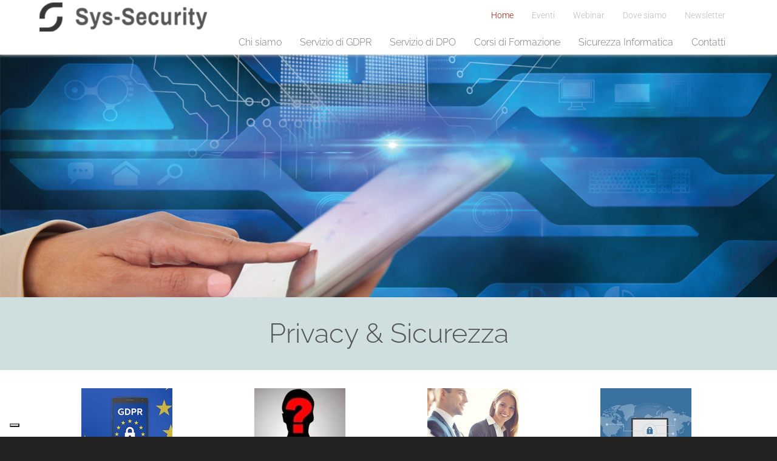

--- FILE ---
content_type: text/html; charset=utf-8
request_url: https://www.sigessecurity.it/
body_size: 10496
content:
<!doctype html> <html lang="it" class="no-js">   <head profile="http://www.w3.org/1999/xhtml/vocab">     <meta http-equiv="X-UA-Compatible" content="IE=edge, chrome=1">     <meta name="viewport" content="width=device-width, initial-scale=1.0">     <meta http-equiv="Content-Type" content="text/html; charset=utf-8" /> <script>dataLayer = [{"entityType":"node","entityBundle":"page","entityId":"481","entityLabel":"Privacy \u0026 Sicurezza","entityLanguage":"it","entityTnid":"481","entityVid":"481","entityName":"root","entityUid":"1","entityCreated":"1466438194","entityStatus":"1","entityTaxonomy":{"gallery_image":{"11":"HOME"}},"drupalLanguage":"it","userUid":0,"ugaID":"UA-69170327-19","gaCrossUrlDomain":"syshotelonline.it,sigessecurity.it"}];</script> <link rel="shortcut icon" href="https://www.sigessecurity.it/sites/sicurezza.gisnet.it/files/Siges_Security_logo_short.png" type="image/png" /> <link href="https://www.sigessecurity.it/en" rel="alternate" hreflang="en" /> <link href="https://www.sigessecurity.it/it" rel="alternate" hreflang="it" /> <meta name="google-site-verification" content="KBi0npDFDZoZW5a6jh6GCAh-KuzeEABOV8PghV0HPC0" /> <meta name="generator" content="Drupal 7 (http://drupal.org)" /> <link rel="image_src" href="http://www.rent-office.it/sites/rentoffice2.gisnet.it/files/Rent-Office-Saronno-Uffici-Attrezzati_Slide-04.jpg" /> <link rel="canonical" href="https://www.sigessecurity.it/it/sicurezza-e-privacy/privacy-sicurezza" /> <link rel="shortlink" href="https://www.sigessecurity.it/it/node/481" />     <title>Consulenza sicurezza e privacy | Siges Security</title>     <link type="text/css" rel="stylesheet" href="https://www.sigessecurity.it/sites/sicurezza.gisnet.it/files/css/css_lQaZfjVpwP_oGNqdtWCSpJT1EMqXdMiU84ekLLxQnc4.css" media="all" /> <link type="text/css" rel="stylesheet" href="https://www.sigessecurity.it/sites/sicurezza.gisnet.it/files/css/css_vZ_wrMQ9Og-YPPxa1q4us3N7DsZMJa-14jShHgRoRNo.css" media="screen" /> <link type="text/css" rel="stylesheet" href="https://www.sigessecurity.it/sites/sicurezza.gisnet.it/files/css/css_sMK2LH7JNL17wdFX-n3nr5N-X8dEeLKE71ZW1DmocJU.css" media="all" /> <link type="text/css" rel="stylesheet" href="https://www.sigessecurity.it/sites/sicurezza.gisnet.it/files/css/css_VpjSjk3cF7oxbrMEY9lAKfKfZ-nMzOUkCGDYsNqJVcY.css" media="all" /> <link type="text/css" rel="stylesheet" href="//netdna.bootstrapcdn.com/bootswatch/3.3.4/simplex/bootstrap.min.css" media="all" /> <link type="text/css" rel="stylesheet" href="https://www.sigessecurity.it/sites/sicurezza.gisnet.it/files/css/css_aNjiyM1Ri8OKGtNmorNnJtMvklqrAKxjavwocX0zx8U.css" media="all" /> <link type="text/css" rel="stylesheet" href="https://fonts.bunny.net/css?family=Abel:regular|Cabin+Condensed:400|Cinzel:regular|Mr+De+Haviland:regular|Open+Sans+Condensed:300|Raleway:300|Roboto:300|Ubuntu:300|Ubuntu+Condensed:400&amp;subset=latin" media="all" />     <script src="https://www.sigessecurity.it/sites/sicurezza.gisnet.it/files/js/js_BZg21BmXYMrfPmuI0wQsfBEeLNLS4uxbHohyYi1tm6A.js"></script> <script src="https://www.sigessecurity.it/sites/sicurezza.gisnet.it/files/js/js_obFUyTbqtcoGQtszVI46l1_oD927PzlDtlr_ilpYBqE.js"></script> <script src="//netdna.bootstrapcdn.com/bootstrap/3.3.4/js/bootstrap.min.js"></script> <script src="https://www.sigessecurity.it/sites/sicurezza.gisnet.it/files/js/js_zWU7Oc4yKpVzEce4Q14v5MtVrMCjzkGG-yaYSvuNyVA.js"></script> <script src="https://www.sigessecurity.it/sites/sicurezza.gisnet.it/files/js/js_P1tYdE0WFTC_oxqiZkF7qvdRTbBX681bgd_L8fGYfh0.js"></script> <script src="https://www.sigessecurity.it/sites/sicurezza.gisnet.it/files/js/js_sj05yKGWPR8dx2VVjKoGD-TJjM5WtjaZZi-E_Z1ACrQ.js"></script> <script>jQuery.extend(Drupal.settings, {"basePath":"\/","pathPrefix":"it\/","ajaxPageState":{"theme":"sysboot","theme_token":"BCPGGtq9qCKctIQAcV991dsawW6HfulgOBC4xLnLrqg","js":{"sites\/www.sigessecurity.it\/themes\/bootstrap\/js\/bootstrap.js":1,"sites\/all\/modules\/iubenda_integration\/js\/iubenda_cookie_policy.js":1,"sites\/all\/modules\/iubenda_integration\/js\/iubenda_stub.js":1,"sites\/all\/modules\/jquery_update\/replace\/jquery\/1.9\/jquery.min.js":1,"misc\/jquery.once.js":1,"misc\/drupal.js":1,"sites\/all\/modules\/views_slideshow\/js\/views_slideshow.js":1,"\/\/netdna.bootstrapcdn.com\/bootstrap\/3.3.4\/js\/bootstrap.min.js":1,"sites\/all\/modules\/admin_menu\/admin_devel\/admin_devel.js":1,"sites\/all\/modules\/iubenda_integration\/js\/iubenda_privacy_policy.js":1,"sites\/all\/modules\/lightbox2\/js\/auto_image_handling.js":1,"sites\/all\/modules\/lightbox2\/js\/lightbox.js":1,"sites\/all\/modules\/views_slideshow\/contrib\/views_slideshow_cycle\/js\/views_slideshow_cycle.js":1,"sites\/all\/libraries\/jquery.cycle\/jquery.cycle.all.js":1,"sites\/all\/modules\/datalayer\/datalayer.js":1,"sites\/www.sigessecurity.it\/themes\/sysboot\/owl-carousel\/owl.carousel.js":1,"sites\/www.sigessecurity.it\/themes\/sysboot\/animate\/wow.min.js":1,"sites\/www.sigessecurity.it\/themes\/sysboot\/tweme.js":1,"sites\/www.sigessecurity.it\/themes\/sysboot\/custom.js":1},"css":{"modules\/system\/system.base.css":1,"sites\/all\/modules\/views_slideshow\/views_slideshow.css":1,"sites\/all\/modules\/date\/date_api\/date.css":1,"modules\/field\/theme\/field.css":1,"sites\/all\/modules\/workflow\/workflow_admin_ui\/workflow_admin_ui.css":1,"sites\/all\/modules\/views\/css\/views.css":1,"sites\/all\/modules\/ckeditor\/css\/ckeditor.css":1,"sites\/all\/modules\/ctools\/css\/ctools.css":1,"sites\/all\/modules\/lightbox2\/css\/lightbox.css":1,"sites\/all\/modules\/panels\/css\/panels.css":1,"sites\/all\/modules\/views_slideshow\/contrib\/views_slideshow_cycle\/views_slideshow_cycle.css":1,"sites\/all\/libraries\/fontawesome\/css\/font-awesome.css":1,"\/\/netdna.bootstrapcdn.com\/bootswatch\/3.3.4\/simplex\/bootstrap.min.css":1,"sites\/www.sigessecurity.it\/themes\/bootstrap\/css\/overrides.css":1,"sites\/www.sigessecurity.it\/themes\/sysboot\/owl-carousel\/owl.carousel.css":1,"sites\/www.sigessecurity.it\/themes\/sysboot\/owl-carousel\/owl.theme.css":1,"sites\/www.sigessecurity.it\/themes\/sysboot\/animate\/animate.css":1,"sites\/www.sigessecurity.it\/themes\/sysboot\/common.less":1,"sites\/www.sigessecurity.it\/themes\/sysboot\/style.less":1,"sites\/www.sigessecurity.it\/themes\/sysboot\/custom.css":1,"https:\/\/fonts.bunny.net\/css?family=Abel:regular|Cabin+Condensed:400|Cinzel:regular|Mr+De+Haviland:regular|Open+Sans+Condensed:300|Raleway:300|Roboto:300|Ubuntu:300|Ubuntu+Condensed:400\u0026subset=latin":1}},"jcarousel":{"ajaxPath":"\/it\/jcarousel\/ajax\/views"},"lightbox2":{"rtl":"0","file_path":"\/(\\w\\w\/)public:\/","default_image":"\/sites\/all\/modules\/lightbox2\/images\/brokenimage.jpg","border_size":10,"font_color":"000","box_color":"fff","top_position":"","overlay_opacity":"0.8","overlay_color":"000","disable_close_click":true,"resize_sequence":0,"resize_speed":400,"fade_in_speed":400,"slide_down_speed":600,"use_alt_layout":false,"disable_resize":false,"disable_zoom":false,"force_show_nav":false,"show_caption":true,"loop_items":false,"node_link_text":"View Image Details","node_link_target":false,"image_count":"Image !current of !total","video_count":"Video !current of !total","page_count":"Page !current of !total","lite_press_x_close":"press \u003Ca href=\u0022#\u0022 onclick=\u0022hideLightbox(); return FALSE;\u0022\u003E\u003Ckbd\u003Ex\u003C\/kbd\u003E\u003C\/a\u003E to close","download_link_text":"","enable_login":false,"enable_contact":false,"keys_close":"c x 27","keys_previous":"p 37","keys_next":"n 39","keys_zoom":"z","keys_play_pause":"32","display_image_size":"original","image_node_sizes":"()","trigger_lightbox_classes":"","trigger_lightbox_group_classes":"","trigger_slideshow_classes":"","trigger_lightframe_classes":"","trigger_lightframe_group_classes":"","custom_class_handler":"lightshow","custom_trigger_classes":"img.img-contenuto","disable_for_gallery_lists":1,"disable_for_acidfree_gallery_lists":true,"enable_acidfree_videos":true,"slideshow_interval":5000,"slideshow_automatic_start":true,"slideshow_automatic_exit":true,"show_play_pause":true,"pause_on_next_click":false,"pause_on_previous_click":true,"loop_slides":false,"iframe_width":600,"iframe_height":400,"iframe_border":1,"enable_video":false,"useragent":"Mozilla\/5.0 (iPhone; CPU iPhone OS 13_2_3 like Mac OS X) AppleWebKit\/605.1.15 (KHTML, like Gecko) Version\/13.0.3 Mobile\/15E148 Safari\/604.1"},"viewsSlideshow":{"eventi_e_focus_on-block_1":{"methods":{"goToSlide":["viewsSlideshowPager","viewsSlideshowSlideCounter","viewsSlideshowCycle","viewsSlideshowGalleria"],"nextSlide":["viewsSlideshowPager","viewsSlideshowSlideCounter","viewsSlideshowCycle","viewsSlideshowGalleria"],"pause":["viewsSlideshowControls","viewsSlideshowCycle"],"play":["viewsSlideshowControls","viewsSlideshowCycle"],"previousSlide":["viewsSlideshowPager","viewsSlideshowSlideCounter","viewsSlideshowCycle","viewsSlideshowGalleria"],"transitionBegin":["viewsSlideshowPager","viewsSlideshowSlideCounter"],"transitionEnd":[]},"paused":0},"proposte_eslusive-block_6":{"methods":{"goToSlide":["viewsSlideshowPager","viewsSlideshowSlideCounter","viewsSlideshowCycle","viewsSlideshowGalleria"],"nextSlide":["viewsSlideshowPager","viewsSlideshowSlideCounter","viewsSlideshowCycle","viewsSlideshowGalleria"],"pause":["viewsSlideshowControls","viewsSlideshowCycle"],"play":["viewsSlideshowControls","viewsSlideshowCycle"],"previousSlide":["viewsSlideshowPager","viewsSlideshowSlideCounter","viewsSlideshowCycle","viewsSlideshowGalleria"],"transitionBegin":["viewsSlideshowPager","viewsSlideshowSlideCounter"],"transitionEnd":[]},"paused":0}},"viewsSlideshowPager":{"eventi_e_focus_on-block_1":{"bottom":{"type":"viewsSlideshowPagerFields"}},"proposte_eslusive-block_6":{"bottom":{"type":"viewsSlideshowPagerFields"}}},"viewsSlideshowPagerFields":{"eventi_e_focus_on-block_1":{"bottom":{"activatePauseOnHover":0}},"proposte_eslusive-block_6":{"bottom":{"activatePauseOnHover":0}}},"viewsSlideshowCycle":{"#views_slideshow_cycle_main_eventi_e_focus_on-block_1":{"num_divs":7,"id_prefix":"#views_slideshow_cycle_main_","div_prefix":"#views_slideshow_cycle_div_","vss_id":"eventi_e_focus_on-block_1","effect":"fade","transition_advanced":1,"timeout":5000,"speed":700,"delay":0,"sync":1,"random":0,"pause":1,"pause_on_click":0,"action_advanced":0,"start_paused":0,"remember_slide":0,"remember_slide_days":1,"pause_in_middle":0,"pause_when_hidden":0,"pause_when_hidden_type":"full","amount_allowed_visible":"","nowrap":0,"fixed_height":1,"items_per_slide":1,"wait_for_image_load":1,"wait_for_image_load_timeout":3000,"cleartype":0,"cleartypenobg":0,"advanced_options":"{}"},"#views_slideshow_cycle_main_proposte_eslusive-block_6":{"num_divs":8,"id_prefix":"#views_slideshow_cycle_main_","div_prefix":"#views_slideshow_cycle_div_","vss_id":"proposte_eslusive-block_6","effect":"fade","transition_advanced":1,"timeout":5000,"speed":700,"delay":0,"sync":1,"random":0,"pause":1,"pause_on_click":0,"action_advanced":0,"start_paused":0,"remember_slide":0,"remember_slide_days":1,"pause_in_middle":0,"pause_when_hidden":0,"pause_when_hidden_type":"full","amount_allowed_visible":"","nowrap":0,"fixed_height":1,"items_per_slide":1,"wait_for_image_load":1,"wait_for_image_load_timeout":3000,"cleartype":0,"cleartypenobg":0,"advanced_options":"{}"}},"iubenda_integration":{"cookie_policy":{"siteId":"78219433","cookiePolicyId":"78219433","cookiePolicyInOtherWindow":0,"enableRemoteConsent":true,"consentOnScroll":0,"reloadOnConsent":0,"localConsentPath":"\/","banner":{"acceptButtonDisplay":true,"customizeButtonDisplay":true,"rejectButtonDisplay":true,"position":"bottom","listPurposes":true,"backgroundOverlay":false,"explicitWithdrawal":true},"consentOnButton":0,"skipSaveConsent":0,"logViaAlert":0,"lang":"it","enableTcf":false,"enableGdpr":true,"enableCcpa":true,"ccpaAcknowledgeOnDisplay":true,"gdprAppliesGlobally":true,"countryDetection":true,"floatingPreferencesButtonDisplay":"bottom-left","isTCFConsentGlobal":false,"consentOnContinuedBrowsing":false,"priorConsent":true,"askConsentAtCookiePolicyUpdate":true,"perPurposeConsent":true,"purposes":"1,2,3,4,5","invalidateConsentWithoutLog":true,"whitelabel":true,"preferenceCookie":{"expireAfter":180}}},"dataLayer":{"languages":{"it":{"language":"it","name":"Italian","native":"IT","direction":"0","enabled":"1","plurals":"0","formula":"","domain":"","prefix":"it","weight":"-10","javascript":""},"en":{"language":"en","name":"English","native":"EN","direction":"0","enabled":"1","plurals":"0","formula":"","domain":"","prefix":"en","weight":"-9","javascript":""}}},"bootstrap":{"anchorsFix":1,"anchorsSmoothScrolling":1,"popoverEnabled":1,"popoverOptions":{"animation":1,"html":0,"placement":"right","selector":"","trigger":"click","title":"","content":"","delay":0,"container":"body"},"tooltipEnabled":1,"tooltipOptions":{"animation":1,"html":0,"placement":"auto left","selector":"","trigger":"hover focus","delay":0,"container":"body"}}});</script> 	   </head>   <body class="html front not-logged-in no-sidebars page-node page-node- page-node-481 node-type-page i18n-it navbar-is-static-top">          <div class="foglio">   <div class="navbar navbar-static-top navbar-default">   <div class="container">     <div class="navbar-header">             <a class="navbar-brand" href="/it" title="Home">                 <img src="https://www.sigessecurity.it/sites/sicurezza.gisnet.it/files/Siges_Security_logo_new.png" alt="Home" />                       </a>             <button type="button" class="navbar-toggle" data-toggle="collapse" data-target=".navbar-collapse">         <span class="icon-bar"></span>         <span class="icon-bar"></span>         <span class="icon-bar"></span>       </button>     </div>           <div class="navbar-collapse collapse">         <nav role="navigation"> 			  <div class="region region-navigation">     <section id="block-menu-menu-secondary-menu" class="block block-menu secondary-menu clearfix">           <ul class="menu nav"><li class="first leaf active"><a href="/it" class="active">Home</a></li> <li class="leaf"><a href="/it/eventi-speciali">Eventi</a></li> <li class="leaf"><a href="/it/webinar">Webinar</a></li> <li class="leaf"><a href="/it/sicurezza-e-privacy/dove-siamo">Dove siamo</a></li> <li class="last leaf"><a href="/it/sicurezza-e-privacy/newsletter">Newsletter</a></li> </ul> </section> <!-- /.block -->   </div> 			<ul class="menu nav navbar-nav"><li class="first leaf"><a href="/it/sicurezza-e-privacy/chi-siamo">Chi siamo</a></li> <li class="leaf"><a href="/it/sicurezza-e-privacy/servizio-di-gdpr">Servizio di GDPR</a></li> <li class="collapsed"><a href="/it/sicurezza-e-privacy/servizio-di-dpo">Servizio di DPO</a></li> <li class="collapsed"><a href="/it/sicurezza-e-privacy/corsi-di-formazione-sulla-privacy">Corsi di Formazione</a></li> <li class="leaf"><a href="/it/sicurezza-e-privacy/sicurezza-informatica">Sicurezza Informatica</a></li> <li class="last leaf"><a href="/it/sicurezza-e-privacy/contatti">Contatti</a></li> </ul>			        </nav>       </div>       </div> </div>    <div class="region region-body-top">     <section id="block-views-slideshow-block-3" class="block block-views testata clearfix">           <div class="view view-slideshow view-id-slideshow view-display-id-block_3 slideshow-owl owl-carousel owl-theme view-dom-id-2eb14efc4db8c33bd8781171acfeb46e">                      <div class="view-content">         <div class="item">                  <img typeof="foaf:Image" src="https://www.sigessecurity.it/sites/sicurezza.gisnet.it/files/Photogallery_Home.jpg" width="1200" height="375" alt="" />    </div>   <div class="item">                  <img typeof="foaf:Image" src="https://www.sigessecurity.it/sites/sicurezza.gisnet.it/files/Privacy_photogallery_4.jpg" width="1200" height="375" alt="" />    </div>   <div class="item">                  <img typeof="foaf:Image" src="https://www.sigessecurity.it/sites/sicurezza.gisnet.it/files/Privacy_photogallery_11.jpg" width="1200" height="375" alt="" />    </div>   <div class="item">                  <img typeof="foaf:Image" src="https://www.sigessecurity.it/sites/sicurezza.gisnet.it/files/Privacy_photogallery_13_0.jpg" width="1200" height="375" alt="" />    </div>   <div class="item">                  <img typeof="foaf:Image" src="https://www.sigessecurity.it/sites/sicurezza.gisnet.it/files/Photogallery_DPO_1_0.jpg" width="1200" height="375" alt="" />    </div>   <div class="item">                  <img typeof="foaf:Image" src="https://www.sigessecurity.it/sites/sicurezza.gisnet.it/files/Privacy_photogallery_10_0.jpg" width="1200" height="375" alt="" />    </div>   <div class="item">                  <img typeof="foaf:Image" src="https://www.sigessecurity.it/sites/sicurezza.gisnet.it/files/Photogallery_corsi_formazione_1_0.jpg" width="1200" height="375" alt="" />    </div>     </div>                   </div> </section> <!-- /.block -->   </div>  <header class="header">   <div class="jumbotron">     <div class="container">           </div>   </div>      <div class="header-contain">     <div class="container">                   				<div class="row"> 			<section class="col-md-12"> 				<h1>Privacy &amp; Sicurezza</h1> 			</section> 			<section class="col-md-4"> 							</section> 		</div>                 </div>   </div>      <div class="header-bottom">     <div class="container">                 </div>   </div> </header>  <section class="features"> 	</section>  <section class="main">   <div class="container">     <div class="row">             <section class="main-col col-md-12">                                   <div class="region region-content">     <section id="block-views-node-child-block-2" class="block block-views wow fadeIn clearfix">           <div class="view view-node-child view-id-node_child view-display-id-block_2 view-node-front view-dom-id-1cb0fd38eec50e4a8eb5a6b36ee79f79">                      <div class="view-content">         <ul id="views-bootstrap-list-group-1" class="list-group views-bootstrap-list-group-plugin-style">       <li class="list-group-item">            <div class="views-field views-field-field-copertina">        <div class="field-content"><a href="/it/sicurezza-e-privacy/servizio-di-gdpr"><img typeof="foaf:Image" src="https://www.sigessecurity.it/sites/sicurezza.gisnet.it/files/styles/150x150/public/GDPR_testata.jpg?itok=4XpIzo2v" width="150" height="150" alt="" /></a></div>  </div>     <div class="views-field views-field-title">        <h2 class="field-content title-content-view">Servizio di GDPR</h2>  </div>     <div class="views-field views-field-field-caratteristiche">        <span class="field-content">   			I consulenti di Siges Security sono in grado di effettuare la valutazione della compliance,...</span>  </div>     <div class="views-field views-field-view-node">        <span class="field-content"><a href="/it/sicurezza-e-privacy/servizio-di-gdpr">> Scopri di più</a></span>  </div>    </li>       <li class="list-group-item">            <div class="views-field views-field-field-copertina">        <div class="field-content"><a href="/it/sicurezza-e-privacy/servizio-di-dpo"><img typeof="foaf:Image" src="https://www.sigessecurity.it/sites/sicurezza.gisnet.it/files/styles/150x150/public/DPO_testata.jpg?itok=ez-54Kt3" width="150" height="150" alt="" /></a></div>  </div>     <div class="views-field views-field-title">        <h2 class="field-content title-content-view">Servizio di DPO</h2>  </div>     <div class="views-field views-field-field-caratteristiche">        <span class="field-content">   			Il Regolamento EU sulla Privacy identifica una nuova figura professionale, il Data Protection...</span>  </div>     <div class="views-field views-field-view-node">        <span class="field-content"><a href="/it/sicurezza-e-privacy/servizio-di-dpo">> Scopri di più</a></span>  </div>    </li>       <li class="list-group-item">            <div class="views-field views-field-field-copertina">        <div class="field-content"><a href="/it/sicurezza-e-privacy/corsi-di-formazione-sulla-privacy"><img typeof="foaf:Image" src="https://www.sigessecurity.it/sites/sicurezza.gisnet.it/files/styles/150x150/public/Corso_testata.jpg?itok=sGzAiwgR" width="150" height="150" alt="" /></a></div>  </div>     <div class="views-field views-field-title">        <h2 class="field-content title-content-view">Corsi di Formazione sulla Privacy</h2>  </div>     <div class="views-field views-field-field-caratteristiche">        <span class="field-content">   			La Privacy viene garantita quando tutti i dipendenti hanno ben presente le normative ed i...</span>  </div>     <div class="views-field views-field-view-node">        <span class="field-content"><a href="/it/sicurezza-e-privacy/corsi-di-formazione-sulla-privacy">> Scopri di più</a></span>  </div>    </li>       <li class="list-group-item">            <div class="views-field views-field-field-copertina">        <div class="field-content"><a href="/it/sicurezza-e-privacy/sicurezza-informatica"><img typeof="foaf:Image" src="https://www.sigessecurity.it/sites/sicurezza.gisnet.it/files/styles/150x150/public/Sicurezza_Informatica_testata_NEW.jpg?itok=NSktyvEH" width="150" height="150" alt="" /></a></div>  </div>     <div class="views-field views-field-title">        <h2 class="field-content title-content-view">Sicurezza Informatica</h2>  </div>     <div class="views-field views-field-field-caratteristiche">        <span class="field-content">  		In una piramide ideale dei rischi aziendali, la Privacy è la punta mentre la Sicurezza...</span>  </div>     <div class="views-field views-field-view-node">        <span class="field-content"><a href="/it/sicurezza-e-privacy/sicurezza-informatica">> Scopri di più</a></span>  </div>    </li>   </ul>     </div>                   </div> </section> <!-- /.block --> <section id="block-system-main" class="block block-system clearfix">           <div id="node-481" class="node node-page  clearfix" about="/it/sicurezza-e-privacy/privacy-sicurezza" typeof="foaf:Document">           <span property="dc:title" content="Privacy &amp; Sicurezza" class="rdf-meta element-hidden"></span><span property="sioc:num_replies" content="0" datatype="xsd:integer" class="rdf-meta element-hidden"></span>      <div class="content">       </div>        </div>  </section> <!-- /.block --> <section id="block-block-76" class="block block-block clearfix">           <div> 	<a href="/sicurezza-e-privacy/calendario-webinar-2019"><img alt="" class="img-responsive" src="/sites/sicurezza.gisnet.it/files/Banner-Calendario-Webinar-Siges.jpg" style="margin: 20px 0;" /></a></div>  </section> <!-- /.block --> <section id="block-panels-mini-minipanel-home-page" class="block block-panels-mini panel-home-page wow fadeInUp clearfix">           <div class="bootstrap-block-home" id="mini-panel-minipanel_home_page">  			<div class="row"> <!-- @TODO: Add extra classes --> 			<div class="panel-panel region1 col-xs-12 col-sm-12 col-md-6 col-lg-6"><div class="panel-pane pane-views pane-eventi-e-focus-on"  >                <div class="pane-content">     <div class="view view-eventi-e-focus-on view-id-eventi_e_focus_on view-display-id-block_1 eventi-home view-dom-id-7abb507adb5dd40b605ef071d72a638a">                      <div class="view-content">          <div class="skin-default">          <div id="views_slideshow_cycle_main_eventi_e_focus_on-block_1" class="views_slideshow_cycle_main views_slideshow_main"><div id="views_slideshow_cycle_teaser_section_eventi_e_focus_on-block_1" class="views-slideshow-cycle-main-frame views_slideshow_cycle_teaser_section">   <div id="views_slideshow_cycle_div_eventi_e_focus_on-block_1_0" class="views-slideshow-cycle-main-frame-row views_slideshow_cycle_slide views_slideshow_slide views-row-1 views-row-odd">   <div class="views-slideshow-cycle-main-frame-row-item views-row views-row-0 views-row-odd views-row-first">        <div class="views-field views-field-field-copertina">        <div class="field-content"><img typeof="foaf:Image" src="https://www.sigessecurity.it/sites/sicurezza.gisnet.it/files/styles/banner_home/public/Rif07_Privacy.jpg?itok=SqF4qmWc" width="800" height="250" alt="" /></div>  </div>     <div class="views-field views-field-nothing">        <h2 class="field-content">News &amp; Eventi</h2>  </div>     <div class="views-field views-field-field-titolo-mini">        <div class="field-content">Privacy &amp; IT Security</div>  </div>     <div class="views-field views-field-body">        <span class="field-content"> 	Descrizione  	Siges Security è la divisione del Gruppo Informatico Siges formata da un team di consulenti con un elevata specializzazione in consulenza...</span>  </div>     <div class="views-field views-field-view-node">        <span class="field-content btn btn-default"><a href="/it/sicurezza-e-privacy/rif07-privacy-it-security">Scopri</a></span>  </div></div> </div> <div id="views_slideshow_cycle_div_eventi_e_focus_on-block_1_1" class="views-slideshow-cycle-main-frame-row views_slideshow_cycle_slide views_slideshow_slide views-row-2 views_slideshow_cycle_hidden views-row-even">   <div class="views-slideshow-cycle-main-frame-row-item views-row views-row-1 views-row-even">        <div class="views-field views-field-field-copertina">        <div class="field-content"><img typeof="foaf:Image" src="https://www.sigessecurity.it/sites/sicurezza.gisnet.it/files/styles/banner_home/public/Dem_Videosorveglianza_sito.jpg?itok=Qc53toUo" width="800" height="250" alt="" /></div>  </div>     <div class="views-field views-field-nothing">        <h2 class="field-content">News &amp; Eventi</h2>  </div>     <div class="views-field views-field-field-titolo-mini">        <div class="field-content">La videosorveglianza</div>  </div>     <div class="views-field views-field-body">        <span class="field-content"> 	La videosorveglianza: le nuove linee guida 3/2019   		     				L'attività di videosorveglianza è un argomento estremamente delicato per i diversi ambiti...</span>  </div>     <div class="views-field views-field-view-node">        <span class="field-content btn btn-default"><a href="/it/sicurezza-e-privacy/la-videosorveglianza-le-nuove-linee-guida-32019">Scopri</a></span>  </div></div> </div> <div id="views_slideshow_cycle_div_eventi_e_focus_on-block_1_2" class="views-slideshow-cycle-main-frame-row views_slideshow_cycle_slide views_slideshow_slide views-row-3 views_slideshow_cycle_hidden views-row-odd">   <div class="views-slideshow-cycle-main-frame-row-item views-row views-row-2 views-row-odd">        <div class="views-field views-field-field-copertina">        <div class="field-content"><img typeof="foaf:Image" src="https://www.sigessecurity.it/sites/sicurezza.gisnet.it/files/styles/banner_home/public/SysdatSanita_new_eventi.jpg?itok=J6VCzxW4" width="800" height="250" alt="" /></div>  </div>     <div class="views-field views-field-nothing">        <h2 class="field-content">News &amp; Eventi</h2>  </div>     <div class="views-field views-field-field-titolo-mini">        <div class="field-content">Informaiop</div>  </div>     <div class="views-field views-field-body">        <span class="field-content"> 	Le nostre soluzioni a misura di GDPR  	L’Italia è stato uno dei primi paesi Europei ad introdurre nel proprio ordinamento la firma digitale, riconoscendone...</span>  </div>     <div class="views-field views-field-view-node">        <span class="field-content btn btn-default"><a href="/it/sicurezza-e-privacy/articolo-nuovo-regolamento-privacy-ue-2016679">Scopri</a></span>  </div></div> </div> <div id="views_slideshow_cycle_div_eventi_e_focus_on-block_1_3" class="views-slideshow-cycle-main-frame-row views_slideshow_cycle_slide views_slideshow_slide views-row-4 views_slideshow_cycle_hidden views-row-even">   <div class="views-slideshow-cycle-main-frame-row-item views-row views-row-3 views-row-even">        <div class="views-field views-field-field-copertina">        <div class="field-content"><img typeof="foaf:Image" src="https://www.sigessecurity.it/sites/sicurezza.gisnet.it/files/styles/banner_home/public/dem_anniversario_gdpr_sito.jpg?itok=UIphqGUe" width="800" height="250" alt="" /></div>  </div>     <div class="views-field views-field-nothing">        <h2 class="field-content">News &amp; Eventi</h2>  </div>     <div class="views-field views-field-field-titolo-mini">        <div class="field-content">Anniversario GDPR</div>  </div>     <div class="views-field views-field-body">        <span class="field-content"> 	Ti sei già adeguato al GDPR?   		    			Un anno è già passato e gli adempimenti richiesti erano molteplici.  			    				Affidati ai nostri esperti, la nostra...</span>  </div>     <div class="views-field views-field-view-node">        <span class="field-content btn btn-default"><a href="/it/sicurezza-e-privacy/1%C2%B0-anniversario-regolamento-privacy-ue-2016679">Scopri</a></span>  </div></div> </div> <div id="views_slideshow_cycle_div_eventi_e_focus_on-block_1_4" class="views-slideshow-cycle-main-frame-row views_slideshow_cycle_slide views_slideshow_slide views-row-5 views_slideshow_cycle_hidden views-row-odd">   <div class="views-slideshow-cycle-main-frame-row-item views-row views-row-4 views-row-odd">        <div class="views-field views-field-field-copertina">        <div class="field-content"><img typeof="foaf:Image" src="https://www.sigessecurity.it/sites/sicurezza.gisnet.it/files/styles/banner_home/public/Dem_consulenza_sito.jpg?itok=LoWsi4C9" width="800" height="250" alt="" /></div>  </div>     <div class="views-field views-field-nothing">        <h2 class="field-content">News &amp; Eventi</h2>  </div>     <div class="views-field views-field-field-titolo-mini">        <div class="field-content">Consulenza &amp; Sicurezza Privacy</div>  </div>     <div class="views-field views-field-body">        <span class="field-content"> 	SICUREZZA AZIENDALE e PRIVACY  	Stiamo tutti osservando con estrema attenzione l’evoluzione della situazione normativa e epidemiologica sia locale che...</span>  </div>     <div class="views-field views-field-view-node">        <span class="field-content btn btn-default"><a href="/it/sicurezza-e-privacy/consulenza-sicurezza-privacy">Scopri</a></span>  </div></div> </div> <div id="views_slideshow_cycle_div_eventi_e_focus_on-block_1_5" class="views-slideshow-cycle-main-frame-row views_slideshow_cycle_slide views_slideshow_slide views-row-6 views_slideshow_cycle_hidden views-row-even">   <div class="views-slideshow-cycle-main-frame-row-item views-row views-row-5 views-row-even">        <div class="views-field views-field-field-copertina">        <div class="field-content"><img typeof="foaf:Image" src="https://www.sigessecurity.it/sites/sicurezza.gisnet.it/files/styles/banner_home/public/Dem_Responsabile_conservazione_sito.jpg?itok=AY-9XdSD" width="800" height="250" alt="" /></div>  </div>     <div class="views-field views-field-nothing">        <h2 class="field-content">News &amp; Eventi</h2>  </div>     <div class="views-field views-field-field-titolo-mini">        <div class="field-content">Responsabile della Conservazio</div>  </div>     <div class="views-field views-field-body">        <span class="field-content"> 	Hai già in azienda il Responsabile della Conservazione?   		Dal 1° gennaio 2022 sono entrate ufficialmente in vigore le nuove linee guida dell’AgID, per la...</span>  </div>     <div class="views-field views-field-view-node">        <span class="field-content btn btn-default"><a href="/it/sicurezza-e-privacy/responsabile-della-conservazione">Scopri</a></span>  </div></div> </div> <div id="views_slideshow_cycle_div_eventi_e_focus_on-block_1_6" class="views-slideshow-cycle-main-frame-row views_slideshow_cycle_slide views_slideshow_slide views-row-7 views_slideshow_cycle_hidden views-row-odd">   <div class="views-slideshow-cycle-main-frame-row-item views-row views-row-6 views-row-odd views-row-last">        <div class="views-field views-field-field-copertina">        <div class="field-content"><img typeof="foaf:Image" src="https://www.sigessecurity.it/sites/sicurezza.gisnet.it/files/styles/banner_home/public/gdpr_bilancio_primi-4-mesi-cop.jpg?itok=_vDCBqQF" width="800" height="250" alt="" /></div>  </div>     <div class="views-field views-field-nothing">        <h2 class="field-content">News &amp; Eventi</h2>  </div>     <div class="views-field views-field-field-titolo-mini">        <div class="field-content">Il bilancio dei primi 4 mesi</div>  </div>     <div class="views-field views-field-body">        <span class="field-content"> 	Un primo bilancio sull’applicazione in Italia, a partire dal 25 maggio, del Regolamento europeo in materia di protezione dei dati personali mostra come...</span>  </div>     <div class="views-field views-field-view-node">        <span class="field-content btn btn-default"><a href="/it/sicurezza-e-privacy/regolamento-ue-il-bilancio-dei-primi-4-mesi">Scopri</a></span>  </div></div> </div> </div> </div>           <div class="views-slideshow-controls-bottom clearfix">         <div id="widget_pager_bottom_eventi_e_focus_on-block_1" class="views-slideshow-pager-fields widget_pager widget_pager_bottom views_slideshow_pager_field">   <div id="views_slideshow_pager_field_item_bottom_eventi_e_focus_on-block_1_0" class="views-slideshow-pager-field-item views_slideshow_pager_field_item views-row-odd views-row-first">   <div class="views-field-counter">     <div class="views-content-counter">     1  </div> </div> </div> <div id="views_slideshow_pager_field_item_bottom_eventi_e_focus_on-block_1_1" class="views-slideshow-pager-field-item views_slideshow_pager_field_item views-row-even">   <div class="views-field-counter">     <div class="views-content-counter">     2  </div> </div> </div> <div id="views_slideshow_pager_field_item_bottom_eventi_e_focus_on-block_1_2" class="views-slideshow-pager-field-item views_slideshow_pager_field_item views-row-odd">   <div class="views-field-counter">     <div class="views-content-counter">     3  </div> </div> </div> <div id="views_slideshow_pager_field_item_bottom_eventi_e_focus_on-block_1_3" class="views-slideshow-pager-field-item views_slideshow_pager_field_item views-row-even">   <div class="views-field-counter">     <div class="views-content-counter">     4  </div> </div> </div> <div id="views_slideshow_pager_field_item_bottom_eventi_e_focus_on-block_1_4" class="views-slideshow-pager-field-item views_slideshow_pager_field_item views-row-odd">   <div class="views-field-counter">     <div class="views-content-counter">     5  </div> </div> </div> <div id="views_slideshow_pager_field_item_bottom_eventi_e_focus_on-block_1_5" class="views-slideshow-pager-field-item views_slideshow_pager_field_item views-row-even">   <div class="views-field-counter">     <div class="views-content-counter">     6  </div> </div> </div> <div id="views_slideshow_pager_field_item_bottom_eventi_e_focus_on-block_1_6" class="views-slideshow-pager-field-item views_slideshow_pager_field_item views-row-odd views-row-last">   <div class="views-field-counter">     <div class="views-content-counter">     7  </div> </div> </div> </div>       </div>       </div>     </div>                   </div>  </div>       </div> </div> 			<div class="panel-panel region2 col-xs-12 col-sm-12 col-md-6 col-lg-6"><div class="panel-pane pane-views pane-proposte-eslusive"  >                <div class="pane-content">     <div class="view view-proposte-eslusive view-id-proposte_eslusive view-display-id-block_6 proposte-esclusive-interno view-dom-id-dfbafc60b005ec7fd5aa2cd2ee56f4f5">                      <div class="view-content">          <div class="skin-default">          <div id="views_slideshow_cycle_main_proposte_eslusive-block_6" class="views_slideshow_cycle_main views_slideshow_main"><div id="views_slideshow_cycle_teaser_section_proposte_eslusive-block_6" class="views-slideshow-cycle-main-frame views_slideshow_cycle_teaser_section">   <div id="views_slideshow_cycle_div_proposte_eslusive-block_6_0" class="views-slideshow-cycle-main-frame-row views_slideshow_cycle_slide views_slideshow_slide views-row-1 views-row-odd">   <div class="views-slideshow-cycle-main-frame-row-item views-row views-row-0 views-row-odd views-row-first">        <div class="views-field views-field-field-copertina">        <div class="field-content"><img typeof="foaf:Image" src="https://www.sigessecurity.it/sites/sicurezza.gisnet.it/files/styles/banner_home/public/Webinar_DPO_27022019_sito.jpg?itok=TtUStDkF" width="800" height="250" alt="" /></div>  </div>     <div class="views-field views-field-nothing">        <h2 class="field-content">Webinar</h2>  </div>     <div class="views-field views-field-field-titolo-mini">        <div class="field-content">La figura del DPO</div>  </div>     <div class="views-field views-field-body">        <span class="field-content"> 	Webinar GRATUITO - 27 marzo 2019 ore 15,00 	La figura del Responsabile per la Protezione dei Dati (DPO), un valido aiuto per tutti i Titolari     				Data...</span>  </div>     <div class="views-field views-field-view-node">        <span class="field-content btn btn-default"><a href="/it/sicurezza-e-privacy/webinar-gratuito-la-figura-del-responsabile-la-protezione-dei-dati-dpo"> Scopri</a></span>  </div></div> </div> <div id="views_slideshow_cycle_div_proposte_eslusive-block_6_1" class="views-slideshow-cycle-main-frame-row views_slideshow_cycle_slide views_slideshow_slide views-row-2 views_slideshow_cycle_hidden views-row-even">   <div class="views-slideshow-cycle-main-frame-row-item views-row views-row-1 views-row-even">        <div class="views-field views-field-field-copertina">        <div class="field-content"><img typeof="foaf:Image" src="https://www.sigessecurity.it/sites/sicurezza.gisnet.it/files/styles/banner_home/public/Webinar_Sicurezza_Informatica_13032019_sito.jpg?itok=zb0ZzZLy" width="800" height="250" alt="" /></div>  </div>     <div class="views-field views-field-nothing">        <h2 class="field-content">Webinar</h2>  </div>     <div class="views-field views-field-field-titolo-mini">        <div class="field-content">Sicurezza Informatica</div>  </div>     <div class="views-field views-field-body">        <span class="field-content"> 	Webinar GRATUITO - 13 marzo 2019 ore 15,00 	Come affrontare le insidie legate al sistema informatico aziendale    			La gestione dei dati informatici può...</span>  </div>     <div class="views-field views-field-view-node">        <span class="field-content btn btn-default"><a href="/it/sicurezza-e-privacy/webinar-gratuito-come-affrontare-le-insidie-legate-al-sistema-informatico"> Scopri</a></span>  </div></div> </div> <div id="views_slideshow_cycle_div_proposte_eslusive-block_6_2" class="views-slideshow-cycle-main-frame-row views_slideshow_cycle_slide views_slideshow_slide views-row-3 views_slideshow_cycle_hidden views-row-odd">   <div class="views-slideshow-cycle-main-frame-row-item views-row views-row-2 views-row-odd">        <div class="views-field views-field-field-copertina">        <div class="field-content"><img typeof="foaf:Image" src="https://www.sigessecurity.it/sites/sicurezza.gisnet.it/files/styles/banner_home/public/Webinar_Rischi_Sanzioni_GDPR_20032019_sito.jpg?itok=lF3qeeYW" width="800" height="250" alt="" /></div>  </div>     <div class="views-field views-field-nothing">        <h2 class="field-content">Webinar</h2>  </div>     <div class="views-field views-field-field-titolo-mini">        <div class="field-content">Rischi e sanzioni GDPR</div>  </div>     <div class="views-field views-field-body">        <span class="field-content"> 	Webinar GRATUITO - 20 marzo 2019 ore 15,00 	I rischi e le possibili sanzioni legate al GDPR    			A distanza di più di otto mesi dall'applicazione del GDPR (...</span>  </div>     <div class="views-field views-field-view-node">        <span class="field-content btn btn-default"><a href="/it/sicurezza-e-privacy/webinar-gratuito-i-rischi-e-le-possibili-sanzioni-legate-al-gdpr"> Scopri</a></span>  </div></div> </div> <div id="views_slideshow_cycle_div_proposte_eslusive-block_6_3" class="views-slideshow-cycle-main-frame-row views_slideshow_cycle_slide views_slideshow_slide views-row-4 views_slideshow_cycle_hidden views-row-even">   <div class="views-slideshow-cycle-main-frame-row-item views-row views-row-3 views-row-even">        <div class="views-field views-field-field-copertina">        <div class="field-content"><img typeof="foaf:Image" src="https://www.sigessecurity.it/sites/sicurezza.gisnet.it/files/styles/banner_home/public/Webinar_GDPR_06032019_sito.jpg?itok=6QCoJ2RR" width="800" height="250" alt="" /></div>  </div>     <div class="views-field views-field-nothing">        <h2 class="field-content">Webinar</h2>  </div>     <div class="views-field views-field-field-titolo-mini">        <div class="field-content">Adempimenti GDPR</div>  </div>     <div class="views-field views-field-body">        <span class="field-content"> 	Webinar  GRATUITO - 06 marzo 2019 ore 15,00 	I principali adempimenti aziendali richiesti dal GDPR    			Scopri i principali adempimenti previsti dal...</span>  </div>     <div class="views-field views-field-view-node">        <span class="field-content btn btn-default"><a href="/it/sicurezza-e-privacy/webinar-gratuito-i-principali-adempimenti-aziendali-richiesti-dal-gdpr"> Scopri</a></span>  </div></div> </div> <div id="views_slideshow_cycle_div_proposte_eslusive-block_6_4" class="views-slideshow-cycle-main-frame-row views_slideshow_cycle_slide views_slideshow_slide views-row-5 views_slideshow_cycle_hidden views-row-odd">   <div class="views-slideshow-cycle-main-frame-row-item views-row views-row-4 views-row-odd">        <div class="views-field views-field-field-copertina">        <div class="field-content"><img typeof="foaf:Image" src="https://www.sigessecurity.it/sites/sicurezza.gisnet.it/files/styles/banner_home/public/Dem_Privacy_Coronavirus_sito.jpg?itok=6LHKqRhx" width="800" height="250" alt="" /></div>  </div>     <div class="views-field views-field-nothing">        <h2 class="field-content">Webinar</h2>  </div>     <div class="views-field views-field-field-titolo-mini">        <div class="field-content">Privacy e Covid-19</div>  </div>     <div class="views-field views-field-body">        <span class="field-content"> 	Webinar  GRATUITO - 2 aprile 2020 ore 15,00 	Covid-19 e GDPR, una convivenza difficile ma necessaria    			A fronte dell'emergenza Coronavirus è importante...</span>  </div>     <div class="views-field views-field-view-node">        <span class="field-content btn btn-default"><a href="/it/sicurezza-e-privacy/webinar-gratuito-covid-19-e-gdpr-una-convivenza-difficile-ma-necessaria"> Scopri</a></span>  </div></div> </div> <div id="views_slideshow_cycle_div_proposte_eslusive-block_6_5" class="views-slideshow-cycle-main-frame-row views_slideshow_cycle_slide views_slideshow_slide views-row-6 views_slideshow_cycle_hidden views-row-even">   <div class="views-slideshow-cycle-main-frame-row-item views-row views-row-5 views-row-even">        <div class="views-field views-field-field-copertina">        <div class="field-content"><img typeof="foaf:Image" src="https://www.sigessecurity.it/sites/sicurezza.gisnet.it/files/styles/banner_home/public/Webinar_Videosorveglianza_10042019_sito.jpg?itok=6ljFM-aU" width="800" height="250" alt="" /></div>  </div>     <div class="views-field views-field-nothing">        <h2 class="field-content">Webinar</h2>  </div>     <div class="views-field views-field-field-titolo-mini">        <div class="field-content">La videosorveglianza</div>  </div>     <div class="views-field views-field-body">        <span class="field-content"> 	Webinar GRATUITO - 10 aprile 2019 ore 15,00 	La videosorveglianza secondo il GDPR: norme, obblighi e sanzioni     				L'attività di videosorveglianza è un...</span>  </div>     <div class="views-field views-field-view-node">        <span class="field-content btn btn-default"><a href="/it/sicurezza-e-privacy/webinar-gratuito-la-videosorveglianza-secondo-il-gdpr-norme-obblighi-e-sanzioni"> Scopri</a></span>  </div></div> </div> <div id="views_slideshow_cycle_div_proposte_eslusive-block_6_6" class="views-slideshow-cycle-main-frame-row views_slideshow_cycle_slide views_slideshow_slide views-row-7 views_slideshow_cycle_hidden views-row-odd">   <div class="views-slideshow-cycle-main-frame-row-item views-row views-row-6 views-row-odd">        <div class="views-field views-field-field-copertina">        <div class="field-content"><img typeof="foaf:Image" src="https://www.sigessecurity.it/sites/sicurezza.gisnet.it/files/styles/banner_home/public/calendario_img.jpg?itok=xiilJz2k" width="800" height="250" alt="" /></div>  </div>     <div class="views-field views-field-nothing">        <h2 class="field-content">Webinar</h2>  </div>     <div class="views-field views-field-field-titolo-mini">        <div class="field-content">Calendario Webinar 2019</div>  </div>     <div class="views-field views-field-body">        <span class="field-content"> 	CALENDARIO WEBINAR 2019  	Non perdere l'opportunità di partecipare ai nostri webinar GRATUITI tenuti dai nostri esperti di settore.  	   	Consulta il...</span>  </div>     <div class="views-field views-field-view-node">        <span class="field-content btn btn-default"><a href="/it/sicurezza-e-privacy/calendario-webinar-2019"> Scopri</a></span>  </div></div> </div> <div id="views_slideshow_cycle_div_proposte_eslusive-block_6_7" class="views-slideshow-cycle-main-frame-row views_slideshow_cycle_slide views_slideshow_slide views-row-8 views_slideshow_cycle_hidden views-row-even">   <div class="views-slideshow-cycle-main-frame-row-item views-row views-row-7 views-row-even views-row-last">        <div class="views-field views-field-field-copertina">        <div class="field-content"><img typeof="foaf:Image" src="https://www.sigessecurity.it/sites/sicurezza.gisnet.it/files/styles/banner_home/public/Webinar_Videosorveglianza_06112019_sito.jpg?itok=oYZEmILM" width="800" height="250" alt="" /></div>  </div>     <div class="views-field views-field-nothing">        <h2 class="field-content">Webinar</h2>  </div>     <div class="views-field views-field-field-titolo-mini">        <div class="field-content">Linee guida videosorveglianza</div>  </div>     <div class="views-field views-field-body">        <span class="field-content"> 	Webinar GRATUITO - 6 novembre 2019 ore 15,00 	Le nuove linee guida 3/2019 sulla videosorveglianza     				Il Comitato Europeo per la Protezione dei Dati (...</span>  </div>     <div class="views-field views-field-view-node">        <span class="field-content btn btn-default"><a href="/it/sicurezza-e-privacy/webinar-gratuito-le-nuove-linee-guida-32019-sulla-videosorveglianza"> Scopri</a></span>  </div></div> </div> </div> </div>           <div class="views-slideshow-controls-bottom clearfix">         <div id="widget_pager_bottom_proposte_eslusive-block_6" class="views-slideshow-pager-fields widget_pager widget_pager_bottom views_slideshow_pager_field">   <div id="views_slideshow_pager_field_item_bottom_proposte_eslusive-block_6_0" class="views-slideshow-pager-field-item views_slideshow_pager_field_item views-row-odd views-row-first">   <div class="views-field-counter">     <div class="views-content-counter">     1  </div> </div> </div> <div id="views_slideshow_pager_field_item_bottom_proposte_eslusive-block_6_1" class="views-slideshow-pager-field-item views_slideshow_pager_field_item views-row-even">   <div class="views-field-counter">     <div class="views-content-counter">     2  </div> </div> </div> <div id="views_slideshow_pager_field_item_bottom_proposte_eslusive-block_6_2" class="views-slideshow-pager-field-item views_slideshow_pager_field_item views-row-odd">   <div class="views-field-counter">     <div class="views-content-counter">     3  </div> </div> </div> <div id="views_slideshow_pager_field_item_bottom_proposte_eslusive-block_6_3" class="views-slideshow-pager-field-item views_slideshow_pager_field_item views-row-even">   <div class="views-field-counter">     <div class="views-content-counter">     4  </div> </div> </div> <div id="views_slideshow_pager_field_item_bottom_proposte_eslusive-block_6_4" class="views-slideshow-pager-field-item views_slideshow_pager_field_item views-row-odd">   <div class="views-field-counter">     <div class="views-content-counter">     5  </div> </div> </div> <div id="views_slideshow_pager_field_item_bottom_proposte_eslusive-block_6_5" class="views-slideshow-pager-field-item views_slideshow_pager_field_item views-row-even">   <div class="views-field-counter">     <div class="views-content-counter">     6  </div> </div> </div> <div id="views_slideshow_pager_field_item_bottom_proposte_eslusive-block_6_6" class="views-slideshow-pager-field-item views_slideshow_pager_field_item views-row-odd">   <div class="views-field-counter">     <div class="views-content-counter">     7  </div> </div> </div> <div id="views_slideshow_pager_field_item_bottom_proposte_eslusive-block_6_7" class="views-slideshow-pager-field-item views_slideshow_pager_field_item views-row-even views-row-last">   <div class="views-field-counter">     <div class="views-content-counter">     8  </div> </div> </div> </div>       </div>       </div>     </div>                   </div>  </div>       </div> </div> 		</div> 		<div class="row"> 								</div> 	 </div>  </section> <!-- /.block -->   </div>       </section>                 </div>   </div> </section>    <div class="region region-bottom-content">     <section id="block-views-photogallery-new-block-5" class="block block-views photogallery-owl clearfix">           <div class="view view-photogallery-new view-id-photogallery_new view-display-id-block_5 photogallery owl-carousel owl-theme view-dom-id-0ae7b3b6831cb7566e7bcddcf5d387c5">                      <div class="view-content">         <div class="views-row views-row-1">          <div>        <div class="owl-gallery"></div>  </div>  </div>     </div>                   </div> </section> <!-- /.block -->   </div>  <section class="bottom">   <div class="container">       <div class="region region-bottom">     <section id="block-block-74" class="block block-block contattaci clearfix">           <div class="row"> <div class="col-md-4"> <h3> 			<a href="/it/sicurezza-e-privacy/contattaci-adesso">Hai già un gestionale e non sei soddisfatto?</a></h3> <p> 			Se hai già un gestionale ma vuoi cambiarlo per migliorare le performance approfitta delle nostre offerte!</p> <p>		<a class="btn btn-default" href="/it/sicurezza-e-privacy/contattaci-adesso">Scopri di più</a></p></div> <div class="col-md-4"> <h3> 			<a href="/it/sicurezza-e-privacy/contattaci-adesso">Vuoi avere una consulenza gratuita?</a></h3> <p> 			Completa il form in ogni sua parte. Verrai presto contattato da un nostro consulente.</p> <p>		<a class="btn btn-default" href="/it/sicurezza-e-privacy/contattaci-adesso">Contattaci</a></p></div> <div class="col-md-4"> <h3> 			<a href="/it/sicurezza-e-privacy/contattaci-adesso">Per maggiori informazioni</a></h3> <p>		<a class="btn btn-primary wow bounceIn animated" href="/it/sicurezza-e-privacy/contattaci-adesso" style="color:#fff">Contattaci adesso!</a></p> <h3> 			Numero di richiesta informazioni</h3> <p>		<strong><span style="font-size:22px;"><i class="fa fa-phone-square"></i> <a href="tel:02967181">02 967 18 1</a></span> </strong></p></div> </div>  </section> <!-- /.block -->   </div>   </div> </section>  <footer class="footer">   <div class="container-fluid">       <div class="region region-footer">     <section id="block-block-46" class="block block-block equal-height container-fluid clearfix">           <div class="row"> <div class="col-md-4"> <p> 			<img alt="" src="/sites/sigesrfid.gisnet.it/files/GruppoSiges.png" style="margin-bottom: 5px; width: 200px; height: 54px;" /></p> <p> 			<strong><img alt="" src="/sites/sigesrfid.gisnet.it/files/Logo_Sysdat_N.png" style="margin-bottom: 5px; width: 20px; height: 20px;" /> <span class="titolo_corpo">SYSDAT TURISMO</span></strong> divisione di<br /><strong>Gruppo Siges srl</strong></p> <p>		Via Gaudenzio Ferrari, 21 - 21047 Saronno (VA)<br /> 		Tel. <a href="tel:+3902967181">+39.02.967.18.1</a><br /> 		E-mail: <a href="mailto:info@sysdat-turismo.it">info@sysdat-turismo.it</a><br /> 		Sito: <a href="http://www.sysdat-turismo.it" target="_blank">www.sysdat-turismo.it</a><br /> 		 </p> <p> 			 </p> <p> 			P.Iva 01171870122 - Cap.Soc. € 150.000,00 i.v.<br /> 			REA 160456 - Reg.Imp.Varese 01171870122</p> </div> <div class="col-md-4"> <p> 			<img alt="" src="/sites/sigesrfid.gisnet.it/files/GruppoSiges.png" style="margin-bottom: 5px; width: 200px; height: 54px;" /></p> <p> 			<img alt="" src="/sites/sigesrfid.gisnet.it/files/Logo_Industria_N.png" style="margin-bottom: 5px; width: 20px; height: 20px;" /> <strong><span class="titolo_corpo">SIGES</span></strong> divisione di<br /><strong>Gruppo Siges srl</strong></p> <p> 			Via Gaudenzio Ferrari, 21 - 21047 Saronno (VA)<br /> 			Tel. <a href="tel:+3902967181">+39.02.967.18.1</a><br /> 			E-mail: <a href="mailto:info@sigessrl.it">info@sigessrl.it</a><br /> 			Sito: <a href="http://www.sigessrl.it" target="_blank">www.sigessrl.it</a><br /><strong><span class="titolo_corpo">SIGES RFId</span> </strong> | <strong><span class="titolo_corpo">SIGES Security</span> </strong></p> <p> 			P.Iva 01171870122 - Cap.Soc. € 150.000,00 i.v.<br /> 			REA 160456 - Reg.Imp.Varese 01171870122</p> </div> <div class="col-md-4"> <p> 			<img alt="" src="/sites/sigesrfid.gisnet.it/files/Logo_SYSDAT_SANITA_senza_cornice_bianco.png" style="margin-bottom: 5px; width: 100px; height: 87px;" /></p> <p> 			<strong><span class="titolo_corpo">SYS-DAT SANITÀ Srl a socio unico</span></strong></p> <p> 			Via Gaudenzio Ferrari, 21 - 21047 Saronno (VA)<br /> 			Tel. <a href="tel:+3902967181">+39.02.967.18.1</a><br /> 			E-mail: <a href="mailto:info@sysdatsanita.it">info@sysdatsanita.it</a><br /> 			Sito: <a href="http://www.sysdatsanita.it" target="_blank">www.sysdatsanita.it</a><br /> 			 </p> <p> 			PI 01395870122 - Cap.Soc. € 98.800,00 i.v.<br /> 			REA 179543 - Reg.Imp.Varese 01395870122</p> </div> </div> <ul class="social list-inline"><li> 		<a href="https://www.facebook.com/Siges-Security-247381309400485" target="_blank" title="Facebook"><span class="fa-stack fa-lg"><i class="fa fa-circle fa-stack-2x"></i><i class="fa fa-facebook fa-stack-1x fa-inverse"></i></span></a></li> <li> 		<a href="https://www.linkedin.com/company/sigessecurity/" target="_blank" title="LinkedInr"><span class="fa-stack fa-lg"><i class="fa fa-circle fa-stack-2x"></i><i class="fa fa-linkedin fa-stack-1x fa-inverse"></i></span></a></li> <li> 		<a href="https://plus.google.com/110577936678351085435" rel="publisher" target="_blank" title="Google Plusr"><span class="fa-stack fa-lg"><i class="fa fa-circle fa-stack-2x"></i><i class="fa fa-google-plus fa-stack-1x fa-inverse"></i></span></a></li> </ul><p> 	 </p> <div> <p> 		Gruppo Siges srl fa parte di Gruppo Centro Paghe<br /><a href="https://www.centropaghe.it/"><img alt="" src="/sites/sigesgroup.gisnet.it/files/logo-Centro-paghe-rosso-grigio.png" style="width: 249px; height: 70px;" /></a></p> </div> <div> 	 </div> <p> 	<em style="text-align: start;"><a href="/it/content/privacy-policy">Privacy Policy</a> - <a href="/it/content/cookie-policy">Cookie Policy</a> | Copyright © 2018. All Rights Reserved. Powered by <a href="http://www.sigesgroup.it/">Gruppo Siges Srl</a></em></p>  </section> <!-- /.block -->   </div>   </div> </footer>   <script type="text/javascript" src="/sites/sicurezza.gisnet.it/themes/sysboot/arrow88.js"></script>  </div>    <script src="https://www.sigessecurity.it/sites/sicurezza.gisnet.it/files/js/js_w0lYr1HkIFZ_Ils8-Seu74RHKd3k9lGMrWxlxDlysj4.js"></script> 	 	<!--IUB-COOKIE-BLOCK-START--><script async src="https://www.googletagmanager.com/gtag/js?id=G-SJ3TS5PRS3" class="_iub_cs_activate _iub_cs_activate" type="text/plain" data-iub-purposes="5"></script><!--IUB-COOKIE-BLOCK-END--> 	<!--IUB-COOKIE-BLOCK-START--><script class="_iub_cs_activate" type="text/plain">
	  window.dataLayer = window.dataLayer || [];
	  function gtag(){dataLayer.push(arguments);}
	  gtag('js', new Date());

	  gtag('config', 'G-SJ3TS5PRS3');
	</script><!--IUB-COOKIE-BLOCK-END--> 	   </body> </html>

--- FILE ---
content_type: application/javascript
request_url: https://cs.iubenda.com/cookie-solution/confs/js/78219433.js
body_size: -11
content:
_iub.csRC = { consApiKey: 'w2BQSixVlhcwxhDnaUCjNtEpv3kaB24y', showBranding: false }
_iub.csEnabled = true;
_iub.csPurposes = [3,1,4,"sh","s"];
_iub.cpUpd = 1698770774;
_iub.csT = 0.3;
_iub.googleConsentModeV2 = true;
_iub.totalNumberOfProviders = 1;
